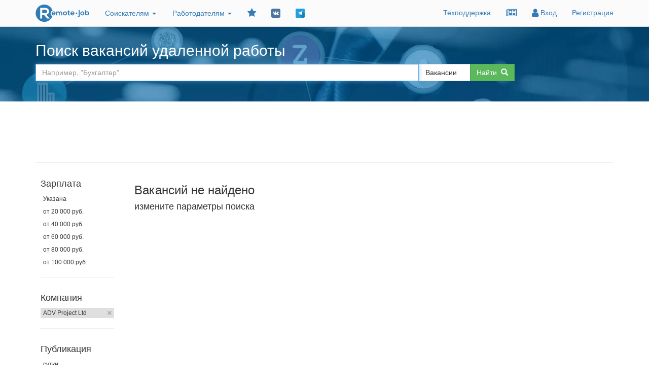

--- FILE ---
content_type: text/html; charset=UTF-8
request_url: https://remote-job.ru/search?companyName=ADV%20Project%20Ltd
body_size: 15175
content:
<!DOCTYPE html>
<html lang="ru">
<head itemscope itemtype="http://schema.org/WPHeader">
    <meta charset="utf-8">
    <meta http-equiv="X-UA-Compatible" content="IE=edge">
    <meta name="viewport" content="width=device-width, initial-scale=1">
    <meta name="author" content="">

    <meta name="yandex-verification" content="f7ac883d3c529af2"/>
    <meta name="verify-admitad" content="b9c03f36d4"/>
    <meta name="zen-verification" content="lJmrvTCLx29BIW8mpceJGT203rPvh1ZjWnATasMfaOhGSsnDovzmi2NWUwCmVbtN"/>

                        



    <title itemprop="headline">Доступные вакансии компании ADV Project Ltd – удалённая работа</title>
    <meta itemprop="description" name="description" content="Подберите подходящую вакансию среди всех доступных в компании ADV Project Ltd.
        Портал удалённой работы Remote-job.ru">
    <meta itemprop="keywords" name="keywords" content="вакансии в ADV Project Ltd, удалённая работа, фриланс, Россия">
    <meta property="og:image" content="https://remote-job.ru/bundles/main/img/soc-logo-big.png">
    <meta property="og:image" content="https://remote-job.ru/assets/global/icons/logo_min_full.png">
    <meta property="og:image:height" content="100">
    <meta property="og:image:width" content="100">
    <meta property="og:url" content="https://remote-job.ru/search?companyName=ADV%20Project%20Ltd">
            <meta property="og:description" content="Подберите подходящую вакансию среди всех доступных в компании ADV Project Ltd.
        Портал удалённой работы Remote-job.ru">
        <meta name="twitter:description" content="Подберите подходящую вакансию среди всех доступных в компании ADV Project Ltd.
        Портал удалённой работы Remote-job.ru"/>
        <meta name="twitter:card" content="summary">
    <meta name="twitter:site" content="Доступные вакансии компании ADV Project Ltd – удалённая работа">
    <meta name="twitter:title" content="Доступные вакансии компании ADV Project Ltd – удалённая работа">
    <meta name="twitter:image:src" content="https://remote-job.ru/bundles/main/img/soc-logo-big.png">
    <meta name="twitter:domain" content="Remote-job.ru">
    
    <link rel="canonical" href="/search?companyName=ADV%20Project%20Ltd"/>

    <link rel="icon" href="/assets/global/icons/logo_min_full.svg" type="image/x-icon">
    <link rel="apple-touch-icon" sizes="57x57" href="/bundles/main/img/xapple-touch-icon.png.pagespeed.ic.1gMujqXtNH.webp">
    <link rel="apple-touch-icon" sizes="76x76" href="/bundles/main/img/xapple-touch-icon.png.pagespeed.ic.1gMujqXtNH.webp">
    <link rel="apple-touch-icon" sizes="120x120" href="/bundles/main/img/xapple-touch-icon.png.pagespeed.ic.1gMujqXtNH.webp">
    <link rel="apple-touch-icon" sizes="152x152" href="/bundles/main/img/xapple-touch-icon.png.pagespeed.ic.1gMujqXtNH.webp">


    <link href="https://maxcdn.bootstrapcdn.com/bootstrap/3.3.7/css/bootstrap.min.css" rel="stylesheet" integrity="sha384-BVYiiSIFeK1dGmJRAkycuHAHRg32OmUcww7on3RYdg4Va+PmSTsz/K68vbdEjh4u" crossorigin="anonymous">
            <link rel="stylesheet" href="/css/A.base.css,q24.pagespeed.cf.HddBSYL-tJ.css"/>
        <script src="https://cdnjs.cloudflare.com/ajax/libs/zepto/1.2.0/zepto.min.js"></script>
    <link href="https://maxcdn.bootstrapcdn.com/font-awesome/4.7.0/css/font-awesome.min.css" rel="stylesheet" integrity="sha384-wvfXpqpZZVQGK6TAh5PVlGOfQNHSoD2xbE+QkPxCAFlNEevoEH3Sl0sibVcOQVnN" crossorigin="anonymous">

    <script type="text/javascript">enableCountersTarget=1;</script>
        
    
    <meta name='wmail-verification' content='362128fea49f87ee10cb02dc21e5858e'/>

    <!-- HTML5 Shim and Respond.js IE8 support of HTML5 elements and media queries -->
    <!-- WARNING: Respond.js doesn't work if you view the page via file:// --><!--[if lt IE 9]>
    <script src="https://oss.maxcdn.com/libs/html5shiv/3.7.0/html5shiv.js"></script>
    <script src="https://oss.maxcdn.com/libs/respond.js/1.4.2/respond.min.js"></script><![endif]-->

    <!-- Yandex.RTB -->
    <script>window.yaContextCb=window.yaContextCb||[]</script>
    <script src="https://yandex.ru/ads/system/context.js" async></script>
            <!-- Google Analytics -->
<script>window.onload=function(){(function(i,s,o,g,r,a,m){i['GoogleAnalyticsObject']=r;i[r]=i[r]||function(){(i[r].q=i[r].q||[]).push(arguments)},i[r].l=1*new Date();a=s.createElement(o),m=s.getElementsByTagName(o)[0];a.async=1;a.src=g;m.parentNode.insertBefore(a,m)})(window,document,'script','https://www.google-analytics.com/analytics.js','ga');ga('create','UA-86586944-1','auto');ga('send','pageview');};</script>    </head>

<body>
<div class="hidden">
    <img src="https://remote-job.ru/bundles/main/img/xsoc-logo-big.png.pagespeed.ic.Fi6tSPpe-c.webp" alt="logo">
</div>
<!-- Navigation -->
<style>.mainRotate:hover>i{animation:1.5s linear 0s normal none infinite spinoffPulse}@keyframes spinoffPulse {
        0% {transform: rotate(0deg);}
        100% {transform: rotate(360deg);}
    }@media (max-width:240px){.notification_drop_menu{max-width:180px}}@media (min-width:240px){.notification_drop_menu{max-width:220px}}@media (min-width:320px){.notification_drop_menu{max-width:300px}}@media (min-width:360px){.notification_drop_menu{max-width:340px}}@media (min-width:420px){.notification_drop_menu{max-width:400px}}@media (min-width:770px){.notification_drop_menu{width:max-content;word-wrap:break-word;max-width:460px}}@media (min-width:800px){.notification_drop_menu{width:max-content;word-wrap:break-word;max-width:480px}}._c_gray{background-color:#bdbaba!important}.notification_drop_menu{width:max-content;word-wrap:break-word}.notification_drop_menu div{float:none;width:auto;text-align:left;padding:5px 0 5px 10px!important;margin:3px 5px;background-color:#98c4e8;border-radius:5px!important;border:1px solid #337ab7}.notification_drop_menu>a{text-decoration:none!important;color:#000}.notification_drop_menu div:hover,._c_gray:hover{background-color:#fff!important}.social-group-icon{width:18px;height:18px}.social-group-icon-big{width:24px;height:24px}</style>
<nav class="navbar navbar-static-top" role="navigation" style="position: sticky; top: 0; z-index: 101">
    <div class="container">
        <!-- Brand and toggle get grouped for better mobile display -->
        <div class="navbar-header">
            <a class="navbar-brand" href="/?service=vacancy"><img class="logo" src="/assets/global/icons/logo.svg" alt="Remote-job сервис вакансий удаленной работы"></a>
            <button type="button" class="navbar-toggle" data-toggle="collapse" data-target="#bs-example-navbar-collapse-1">
                                <span class="icon-bar"></span> <span class="icon-bar"></span> <span class="icon-bar"></span>
            </button>
                    </div>
                <div class="collapse navbar-collapse" id="bs-example-navbar-collapse-1">
            <ul class="nav navbar-nav navbar-left">
                <li>
                    <a class="dropdown-toggle" type="button" data-toggle="dropdown"> Соискателям
                        <span class="caret"></span> </a>
                    <ul class="dropdown-menu">
                                                    <li>
                                <a href="/resume/add">Разместить резюме</a>
                            </li>
                                                                                                            <li>
                                    <a href="/project_work/portfolio_add">Разместить портфолио</a>
                                </li>
                                                                            <li>
                            <a href="/search?search%5BsearchType%5D=vacancy">Поиск вакансий</a>
                        </li>
                        <li>
                            <a href="/search?search%5BsearchType%5D=project">Поиск заданий</a>
                        </li>
                    </ul>
                </li>
                <li>
                    <a class="dropdown-toggle" type="button" data-toggle="dropdown"> Работодателям
                        <span class="caret"></span> </a>
                    <ul class="dropdown-menu">
<!--                        <li>
                            <a href="/recruiting_agency/?utm_source=remote-job.ru&amp;utm_target=main_navbar">Заказать подбор специалиста</a>
                        </li>-->
                        <li>
                            <a href="/vacancy/add">Разместить вакансию</a>
                        </li>
                                                                            <li>
                                <a href="/search?search%5BsearchType%5D=resume">Поиск резюме</a>
                            </li>
                                            </ul>
                </li>
                <li class="blockLoaded">
                    <div class="screen-loader-background miniLoad" style="display: block;"></div>
                    <a href="" title="Добавить в закладки" rel="sidebar" class="mainRotate" id="addFavorite"><i class="fa fa-star fa-lg"></i></a>
                </li>
                <li>
                    <a target="_blank" href="https://vk.com/remotejobru" data-toggle="tooltip" data-placement="bottom" title="Группа ВКонтакте">
                        <img src="/assets/global/icons/vkcom.svg" class="social-group-icon" alt="Подписаться на группу ВКонтакте">
                    </a>
                </li>
                <li>
                    <a target="_blank" href="https://t.me/remote_job_ru" data-toggle="tooltip" data-placement="bottom" title="Телеграм-канал">
                        <img src="/assets/global/icons/telegram.svg" class="social-group-icon" alt="Подписаться на Телеграм-канал">
                    </a>
                </li>
            </ul>
            <ul class="nav navbar-nav navbar-right">
                                    <li>
                        <a href="/support">Техподдержка</a>
                    </li>
                                                    <li>
                        <a href="/article_nav" title="Статьи">
                            <i class="fa fa-newspaper-o fa-lg"></i>
                        </a>
                    </li>
                                                                    <li>
                        <a href="/user/login"> <i class="fa fa-user fa-lg"></i>
                            Вход
                        </a>
                    </li>
                    <li>
                        <a href="/user/register/">
                                                        Регистрация
                        </a>
                    </li>
                            </ul>
        </div>
    </div>
</nav>
<script>$(window).on("load",function(){$('[rel="tooltip"],[rel="sidebar"]').tooltip({'placement':'bottom'});$(document).on('click','[rel="sidebar"]',function(){let isMac,UA=navigator.userAgent.toLowerCase(),title=document.title,url=location.href;if((isMac=(UA.indexOf('mac')!=-1))||UA.indexOf('webkit')!=-1){let keyName=isMac?'Command/Cmd':'Ctrl',modal=$('#modalSidebar');modal.find('.keyName').text(keyName);modal.modal('show');return false;}if(typeof window.external.AddFavorite!=="undefined"){window.external.AddFavorite(url,title);return false;}return true;});});</script>
<div class="modal fade" id="modalSidebar" tabindex="-1">
    <div class="modal-dialog">
        <div class="modal-content">
            <div class="modal-header">
                <button type="button" class="close" data-dismiss="modal" aria-hidden="true">&times;</button>
                <h4 class="modal-title">Добавить в закладки</h4>
            </div>
            <div class="modal-body">
                <div class="alert alert-info">
                    <b><p>Добавьте страницу в закладки!</p></b>
                    <br>
                    <p><b>Нажмите звёздочку</b> в адресной строке браузера, либо используйте сочетание клавиш "<b><span class="keyName"></span> + D</b>" </p>
                    <br>
                    <p><img src="/bundles/main/img/xfavorit3.jpg.pagespeed.ic.crGpIqWeHI.webp" style="width: 100%"></p>
                </div>
            </div>
            <div class="modal-footer">
                <button type="button" class="btn btn-default" data-dismiss="modal">Закрыть</button>
            </div>
        </div>
    </div>
</div>
<!-- Alert -->
<!-- Сообщение -->
<div class="alert text-center my-alert p-y-3 p-x-3">
    <!-- Кнопка для закрытия сообщения, созданная с помощью элемента a -->
    <i class="fa fa-times close close-my-alert" style="display: block!important;" aria-hidden="true"></i>
    <div class="alert-text"></div>
    <button class="btn btn-sm btn-primary my-btn close-my-alert m-t-2">Закрыть</button>
</div>
<style>@media (max-width:600px){.my-alert{width:80%!important;left:10%!important;margin-left:0!important;top:10%!important;margin-top:0!important}.my-btn{width:90%!important}}.my-alert{display:none;position:fixed;top:10%;width:500px;z-index:10000;left:50%;margin-left:-250px;font-size:large;overflow-y:auto!important}.my-btn{background-color:#04a504;width:60%}</style>
<script type="text/javascript">$(function(){$(".close-my-alert").click(function(){Alert.hide()});});var Alert={constructor:function(type,text,timeOut,isHtml,css,callbackOnHide,callback){if(typeof isHtml==='undefined')isHtml=false;isHtml=!!isHtml;if(typeof css==='undefined')css=false;if(typeof callbackOnHide==='undefined')callbackOnHide=false;if(typeof callback==='undefined')callback=false;this.elem=$('.my-alert');this.textSelector='.alert-text';this.timeOut=timeOut;this.type=type;this.text=text;this.isHtml=isHtml;this.css=css;this.callbackOnHide=callbackOnHide;this.callback=callback;return this;},show:function(redirectUrl){if(this.isHtml){$(this.textSelector).html(this.text);if(this.css)$(this.textSelector).css(this.css);}else $(this.textSelector).text(this.text);this.elem.addClass(this.type).fadeIn('slow');if(this.callback===false){this.timeOut?setTimeout(function(){Alert.hide();if(typeof redirectUrl!=='undefined'){window.location=redirectUrl;}},this.timeOut):null;}},hide:function(){this.elem.removeClass(this.type).fadeOut('slow');if(this.callback){this.callback(this);return}if(this.callbackOnHide)window[this.callbackOnHide]();}};function notShowNotificationToApplicants(){goAjax({'redirectUrl':null,'handler':'/main_user/hide_notification_to_applicants'});}</script> 

<!-- Page Content -->
    <div class="container-fluid search-block">
        <div class="container">
            <div class="row">
                <div class="col-md-12">
                                            <div style="margin: 20px 0 10px 0">
                            <span style="font-size: 30px; line-height: 1.1; color: white">
                                Поиск вакансий удаленной работы
                            </span>
                        </div>
                                    </div>
            </div>
            <div class="row">
                <div class="col-md-10">
    <form name="search" method="get" action="/search" class="input-group">
    <input type="text" id="search_query" name="search[query]" placeholder="Например, &quot;Бухгалтер&quot;" class="form-control autocomplete search_query"/>
            <div class="input-group-btn">
            <select id="search_searchType" name="search[searchType]" class="btn btn-default search_type"><option value="vacancy" selected="selected">Вакансии</option><option value="resume">Резюме</option><option value="project">Задания</option><option value="portfolio">Портфолио</option><option value="training">Обучение</option></select>
        </div>
        <div class="input-group-btn">
        <button type="submit" class="btn btn-success btn-toggle">Найти&nbsp;&nbsp;<i class="glyphicon glyphicon-search"></i>
        </button>
    </div>
    </form>
</div>            </div>
        </div>
    </div>
                                    <div id="bannerTop">
    <div class='container m-t-1'>
                    <div class='row'>
                                                                                                <div class='col-sm-12 col-md-12 col-lg-12' style="min-height:90px;max-height:90px;">
                                    <!-- Yandex.RTB R-A-208597-3 -->
    <div id="yandex_rtb_R-A-208597-3"></div>
    <script>window.yaContextCb.push(()=>{Ya.Context.AdvManager.render({"blockId":"R-A-208597-3","renderTo":"yandex_rtb_R-A-208597-3"})})</script>

                                                            </div>
                                                        </div>
            <hr>
            </div>
</div>
<div class="container">
    <div class="row">
        <div class="col-lg-2 hidden-sm hidden-md hidden-xs"></div>
        <div class="col-lg-10 col-md-12 col-sm-12 col-xs-12">
                    </div>
    </div>
</div>

    
                
<div class="container">
    <div class="row">
                                        <!-- HTML-код модального окна -->
<div id="complaint" style="color: black!important; z-index: 100000" class="modal fade text-left" tabindex="-1">
    <div class="modal-dialog">
        <div class="modal-content">
            <!-- Заголовок модального окна -->
            <div class="modal-header">
                <button type="button" class="close" data-dismiss="modal" aria-hidden="true">×</button>
                <h4 class="modal-title">Подтвердите действие<i class="fa fa-times close-modal" aria-hidden="true"></i></h4>
            </div>
            <!-- Основное содержимое модального окна -->
            <div class="modal-body">
                            </div>
            <!-- Футер модального окна -->
                            <div class="modal-footer">
                                                                        <button type="button" class="btn btn-primary confirmation-button sendComplaint" data-dismiss="modal">
                                Подтвердить
                            </button>
                                                            </div>
                    </div>
    </div>
</div>

<script>var typeComplaint,vacancyIdForComplaint;$(document).on("click","[data-target='#complaint']",function(){let url=$(this).data('action');$("#complaint .confirmation-button").attr('href',url);let body=$(this).data('body');if(body){$("#complaint .modal-body").html(body);}typeComplaint=$(this).data('type');vacancyIdForComplaint=$(this).data('id');if($(window).width<720)$('.modal-dialog').addClass('modal-sm');else $('.modal-dialog').addClass('modal-lg');});function safeDeal(e){let add=$('#add_safeDeal'),edit=$('#edit_safeDeal');if(add.length)add.prop('checked',e);if(edit.length)edit.prop('checked',e);}function regulations(e){let add=$('#add_regulations'),edit=$('#edit_regulations');if(add.length)add.prop('checked',e);if(edit.length)edit.prop('checked',e);}</script>    

<script type="text/javascript">$(window).on("load",function(){$(document).on('show.bs.modal','#myModal',function(event){let button=$(event.relatedTarget),data=button.data(),doNotUse=0;gl_currentObject=button.closest(".element-box");$.each(data,function(option,value){let elem=$('#'+option);switch(option){case'action':$('#confirmationLabel').attr('href',value);break;case'handler':EventHandlerModal.setHandler(value);break;case'handler_params':EventHandlerModal.setParams(value);break;case'modal_content':if(value==='{FORM}'){$('#modal_form').css('display','block');elem.html(null);}else if(value==='{DATA}'){$('#modal_data').css('display','block');elem.html(null);}else{elem.html(value);}break;case'form_action':$('#modal_form form').attr('action',value);break;case'footercontrol':value===doNotUse?$('.modal-footer').css('display','none'):null;break;case'headcontrol':value===doNotUse?$('.modal-header').css('display','none'):null;break;case'bodycontrol':value===doNotUse?$('.modal-body').css('display','none'):null;break;default:elem.html(value);break;}});EventHandlerModal.installHandler();});$(document).on('hidden.bs.modal','#myModal',function(){$('#modal_form').css('display','none');$('#modal_data').css('display','none');$('.modal-footer').css('display','block');$('.modal-header').css('display','block');$('.modal-body').css('display','block');$('#modal_form textarea').val(null);$("#quick_responses").val($("#quick_responses option:first").val());})})</script>
<script type="text/javascript">let
gl_contacts_action=5,gl_path_moderation='/moderation/vacancy',gl_path_moderation_projects='/moderation/projects',gl_path_moderation_portfolio='/moderation/portfolio',gl_path_vacancy_complaints='/vacancy/vacancy/complaints',gl_path_moderation_resume='/moderation/resume',gl_path_moderation_social_media='/social_media',gl_path_moderation_comment='/moderation/comment',gl_path_moderation_referrer='/moderation/referrer',gl_path_subscriptions='/main_user/subscriptions',gl_path_send_own_vacancies_subscriptions='/main_user/send_own_vacancies';</script>
<!-- HTML-код модального окна -->
<div id="myModal" style="color: black!important" class="modal fade text-left" tabindex="-1">
    <div class="modal-dialog">
        <div class="modal-content">
            <!-- Заголовок модального окна -->
                                                <div class="modal-header">
                        <button type="button" class="close" data-dismiss="modal" aria-hidden="true">×</button>
                        <h4 id="title" class="modal-title">
                            <span id="title">Подтвердите действие</span>
                            <i class="fa fa-times close-modal" aria-hidden="true"></i>
                        </h4>
                    </div>
                                        <!-- Основное содержимое модального окна -->
                                                <div class="modal-body">
                        <div id="modal_content">
                                                    </div>
                                                                    </div>
                                        <!-- Футер модального окна -->
                                <div class="modal-footer" id="footer">
                                                    <button type="button" class="btn btn-default" data-dismiss="modal" onclick="JsMethodsProcessingQuery['regulations'](false)">Отмена</button>
                            <button id="confirmation_label" type="button" class="btn btn-primary confirmation-button" data-dismiss="modal">
                                Подтвердить
                            </button>
                                            </div>
                    </div>
    </div>
</div>

<script>$(window).on('load',function(){$('.sendComplaint').on('click',function(event){JsMethodsProcessingQuery.complaintToVacancy(event);});});</script>
        
    

    <div class="col-lg-12">
        <div class="row">
            <div class="hidden-xs hidden-sm col-md-2 col-lg-2 filterContainer">
                



<!‐‐noindex‐‐>
<div class="searchFilter">
    <div class="row">
                    <div class="hidden-xs hidden-sm col-md-12">
                    
            </div>
                        <div class="col-xs-3 col-md-12">
            <h4>Зарплата</h4>
            <button class="btn btn-default btn-xs btn-block btn-filter
                " style="text-align: left; border: none; position: relative;" data-target="         /search?companyName=ADV%20Project%20Ltd&amp;salary=1&amp;page=1
" title="Фильтровать по зарплате">
                Указана<i class="fa fa-times close" aria-hidden="true"></i>
            </button>
                                            <button class="btn btn-default btn-xs btn-block btn-filter
                    " style="text-align: left; border: none; position: relative;" data-target="         /search?companyName=ADV%20Project%20Ltd&amp;salary=20000&amp;page=1
" title="Фильтровать по зарплате">
                    от 20 000 руб.<i class="fa fa-times close" aria-hidden="true"></i>
                </button>
                                            <button class="btn btn-default btn-xs btn-block btn-filter
                    " style="text-align: left; border: none; position: relative;" data-target="         /search?companyName=ADV%20Project%20Ltd&amp;salary=40000&amp;page=1
" title="Фильтровать по зарплате">
                    от 40 000 руб.<i class="fa fa-times close" aria-hidden="true"></i>
                </button>
                                            <button class="btn btn-default btn-xs btn-block btn-filter
                    " style="text-align: left; border: none; position: relative;" data-target="         /search?companyName=ADV%20Project%20Ltd&amp;salary=60000&amp;page=1
" title="Фильтровать по зарплате">
                    от 60 000 руб.<i class="fa fa-times close" aria-hidden="true"></i>
                </button>
                                            <button class="btn btn-default btn-xs btn-block btn-filter
                    " style="text-align: left; border: none; position: relative;" data-target="         /search?companyName=ADV%20Project%20Ltd&amp;salary=80000&amp;page=1
" title="Фильтровать по зарплате">
                    от 80 000 руб.<i class="fa fa-times close" aria-hidden="true"></i>
                </button>
                                            <button class="btn btn-default btn-xs btn-block btn-filter
                    " style="text-align: left; border: none; position: relative;" data-target="         /search?companyName=ADV%20Project%20Ltd&amp;salary=100000&amp;page=1
" title="Фильтровать по зарплате">
                    от 100 000 руб.<i class="fa fa-times close" aria-hidden="true"></i>
                </button>
                        <hr>
        </div>
        <div class="hidden-xs hidden-sm col-md-12">
                        <h4>Компания</h4>
        <a class="btn btn-default btn-xs btn-block chosen" style="text-align: left; border: none; position: relative;" href="                     /search?page=1
" title="Удалить фильтр">
            ADV Project Ltd<i class="fa fa-times close" aria-hidden="true"></i>
        </a>
        <hr>
    
        </div>
        <div class="hidden-xs hidden-sm col-md-12">
                
        </div>
                    <div class="col-xs-3 col-md-12 min-width">
                <h4>Публикация</h4>
                                    <button class="btn btn-default btn-xs btn-block btn-filter
                        " style="text-align: left; border: none; position: relative;" data-target="         /search?companyName=ADV%20Project%20Ltd&amp;period=1&amp;page=1
" title="Фильтровать по дате публикации">
                        сутки<i class="fa fa-times close" aria-hidden="true"></i>
                    </button>
                                    <button class="btn btn-default btn-xs btn-block btn-filter
                        " style="text-align: left; border: none; position: relative;" data-target="         /search?companyName=ADV%20Project%20Ltd&amp;period=2&amp;page=1
" title="Фильтровать по дате публикации">
                        три дня<i class="fa fa-times close" aria-hidden="true"></i>
                    </button>
                                    <button class="btn btn-default btn-xs btn-block btn-filter
                        " style="text-align: left; border: none; position: relative;" data-target="         /search?companyName=ADV%20Project%20Ltd&amp;period=3&amp;page=1
" title="Фильтровать по дате публикации">
                        неделя<i class="fa fa-times close" aria-hidden="true"></i>
                    </button>
                                    <button class="btn btn-default btn-xs btn-block btn-filter
                        " style="text-align: left; border: none; position: relative;" data-target="         /search?companyName=ADV%20Project%20Ltd&amp;period=4&amp;page=1
" title="Фильтровать по дате публикации">
                        месяц<i class="fa fa-times close" aria-hidden="true"></i>
                    </button>
                                <hr>
            </div>
                            <div class="col-xs-3 col-md-12">
                <div class="hidden-md hidden-lg">
                                <h4>Компания</h4>
        <a class="btn btn-default btn-xs btn-block chosen" style="text-align: left; border: none; position: relative;" href="                     /search?page=1
" title="Удалить фильтр">
            ADV Project Ltd<i class="fa fa-times close" aria-hidden="true"></i>
        </a>
        <hr>
    
                </div>

                    <h4>Опыт работы</h4>
                                            <button class="btn btn-default btn-xs btn-block btn-filter
                            " style="text-align: left; border: none; position: relative;" data-target="         /search?companyName=ADV%20Project%20Ltd&amp;experience=0&amp;page=1
" title="Фильтровать по опыту работы">
                            Без опыта<i class="fa fa-times close" aria-hidden="true"></i>
                        </button>
                                            <button class="btn btn-default btn-xs btn-block btn-filter
                            " style="text-align: left; border: none; position: relative;" data-target="         /search?companyName=ADV%20Project%20Ltd&amp;experience=1&amp;page=1
" title="Фильтровать по опыту работы">
                            От 1 до 3 лет<i class="fa fa-times close" aria-hidden="true"></i>
                        </button>
                                            <button class="btn btn-default btn-xs btn-block btn-filter
                            " style="text-align: left; border: none; position: relative;" data-target="         /search?companyName=ADV%20Project%20Ltd&amp;experience=2&amp;page=1
" title="Фильтровать по опыту работы">
                            От 3 до 6 лет<i class="fa fa-times close" aria-hidden="true"></i>
                        </button>
                                            <button class="btn btn-default btn-xs btn-block btn-filter
                            " style="text-align: left; border: none; position: relative;" data-target="         /search?companyName=ADV%20Project%20Ltd&amp;experience=3&amp;page=1
" title="Фильтровать по опыту работы">
                            Более 6 лет<i class="fa fa-times close" aria-hidden="true"></i>
                        </button>
                                    <hr>
            </div>
                            </div>
</div>
<!‐‐/noindex‐‐>
<script type="text/javascript">$(document).ready(function(){$('.btn-filter').click(function(){window.location=$(this).data('target');});$(window).scroll(function(){filtersPosition();});$(window).resize(function(){filtersPosition();})})</script>            </div>
            <div class="col-lg-10 col-sm-10 col-md-10 col-xs-12 contentContainer">
                                                <div class="row" style="position: sticky; top: 0; background-color: #fff; z-index : 10000">
                    <div class="col-xs-12 col-sm-12 hidden-md hidden-lg">
                        







<div class="block-field-search">
    <button type="button" onclick="$('.search_filter').toggle();" class="btn btn-success btn-toggle">
        Дополнительные настройки поиска&nbsp;&nbsp;<i class="fa fa-lg fa-angle-double-down"></i>
    </button>
</div>

<style>.dropdown-toggle{border:1px solid transparent!important;border-radius:4px!important}.button-filter{padding-left:2px!important;padding-right:2px!important}</style>

<div class="search_filter" style="display: none;">

    <hr>
    <div class="row">
            
            
                    <h4>Компания</h4>
        <a class="btn btn-default btn-xs btn-block chosen" style="text-align: left; border: none; position: relative;" href="                     /search?page=1
" title="Удалить фильтр">
            ADV Project Ltd<i class="fa fa-times close" aria-hidden="true"></i>
        </a>
        <hr>
    
            

        <div class="col-xs-12 col-sm-12 col-md-2 col-lg-2 block-field-search button-filter">
            <div class="dropdown open">
                <button class="btn btn-secondary dropdown-toggle" style="width: 100%" type="button" id="dropdownMenuSalary" data-toggle="dropdown" aria-haspopup="true" aria-expanded="false">
                    Зарплата
                                    </button>
                <div style="width: 100%;" class="dropdown-menu" aria-labelledby="dropdownMenuSalary">
                    <button class="dropdown-item  btn-default btn-block btn-filter
                " style="text-align: left; border: none; position: relative;" data-target="         /search?companyName=ADV%20Project%20Ltd&amp;salary=1&amp;page=1
" title="Фильтровать по зарплате">
                        Указана<i class="fa fa-times close" aria-hidden="true"></i>
                    </button>
                                                                    <button class="dropdown-item  btn-default btn-block btn-filter
                    " style="text-align: left; border: none; position: relative;" data-target="         /search?companyName=ADV%20Project%20Ltd&amp;salary=20000&amp;page=1
" title="Фильтровать по зарплате">
                            от 20 000 руб.<i class="fa fa-times close" aria-hidden="true"></i>
                        </button>
                                                                    <button class="dropdown-item  btn-default btn-block btn-filter
                    " style="text-align: left; border: none; position: relative;" data-target="         /search?companyName=ADV%20Project%20Ltd&amp;salary=40000&amp;page=1
" title="Фильтровать по зарплате">
                            от 40 000 руб.<i class="fa fa-times close" aria-hidden="true"></i>
                        </button>
                                                                    <button class="dropdown-item  btn-default btn-block btn-filter
                    " style="text-align: left; border: none; position: relative;" data-target="         /search?companyName=ADV%20Project%20Ltd&amp;salary=60000&amp;page=1
" title="Фильтровать по зарплате">
                            от 60 000 руб.<i class="fa fa-times close" aria-hidden="true"></i>
                        </button>
                                                                    <button class="dropdown-item  btn-default btn-block btn-filter
                    " style="text-align: left; border: none; position: relative;" data-target="         /search?companyName=ADV%20Project%20Ltd&amp;salary=80000&amp;page=1
" title="Фильтровать по зарплате">
                            от 80 000 руб.<i class="fa fa-times close" aria-hidden="true"></i>
                        </button>
                                                                    <button class="dropdown-item  btn-default btn-block btn-filter
                    " style="text-align: left; border: none; position: relative;" data-target="         /search?companyName=ADV%20Project%20Ltd&amp;salary=100000&amp;page=1
" title="Фильтровать по зарплате">
                            от 100 000 руб.<i class="fa fa-times close" aria-hidden="true"></i>
                        </button>
                                    </div>
            </div>
        </div>
                                    <div class="col-xs-12 col-sm-12 col-md-2 col-lg-2 block-field-search button-filter">
                <div class="dropdown open">
                    <button class="btn btn-secondary dropdown-toggle" style="width: 100%" type="button" id="dropdownMenuPeriod" data-toggle="dropdown" aria-haspopup="true" aria-expanded="false">
                        Публикация
                                            </button>
                    <div style="width: 100%;" class="dropdown-menu" aria-labelledby="dropdownMenuPeriod">
                                                    <button class="btn btn-default btn-block btn-filter
                        " style="text-align: left; border: none; position: relative;" data-target="         /search?companyName=ADV%20Project%20Ltd&amp;period=1&amp;page=1
" title="Фильтровать по дате публикации">
                                сутки<i class="fa fa-times close" aria-hidden="true"></i>
                            </button>
                                                    <button class="btn btn-default btn-block btn-filter
                        " style="text-align: left; border: none; position: relative;" data-target="         /search?companyName=ADV%20Project%20Ltd&amp;period=2&amp;page=1
" title="Фильтровать по дате публикации">
                                три дня<i class="fa fa-times close" aria-hidden="true"></i>
                            </button>
                                                    <button class="btn btn-default btn-block btn-filter
                        " style="text-align: left; border: none; position: relative;" data-target="         /search?companyName=ADV%20Project%20Ltd&amp;period=3&amp;page=1
" title="Фильтровать по дате публикации">
                                неделя<i class="fa fa-times close" aria-hidden="true"></i>
                            </button>
                                                    <button class="btn btn-default btn-block btn-filter
                        " style="text-align: left; border: none; position: relative;" data-target="         /search?companyName=ADV%20Project%20Ltd&amp;period=4&amp;page=1
" title="Фильтровать по дате публикации">
                                месяц<i class="fa fa-times close" aria-hidden="true"></i>
                            </button>
                                            </div>
                </div>
            </div>
                            <div class="col-xs-12 col-sm-12 col-md-2 col-lg-2 block-field-search button-filter">
                <div class="hidden-md hidden-lg">
                                <h4>Компания</h4>
        <a class="btn btn-default btn-xs btn-block chosen" style="text-align: left; border: none; position: relative;" href="                     /search?page=1
" title="Удалить фильтр">
            ADV Project Ltd<i class="fa fa-times close" aria-hidden="true"></i>
        </a>
        <hr>
    
                </div>

                <div class="dropdown open">
                    <button class="btn btn-secondary dropdown-toggle" style="width: 100%" type="button" id="dropdownMenuEexperience" data-toggle="dropdown" aria-haspopup="true" aria-expanded="false">
                        Опыт работы
                                            </button>
                    <div style="width: 100%;" class="dropdown-menu" aria-labelledby="dropdownMenuEexperience">
                                                    <button class="btn btn-default btn-block btn-filter
                        " style="text-align: left; border: none; position: relative;" data-target="         /search?companyName=ADV%20Project%20Ltd&amp;experience=0&amp;page=1
" title="Фильтровать по опыту работы">
                                Без опыта<i class="fa fa-times close" aria-hidden="true"></i>
                            </button>
                                                    <button class="btn btn-default btn-block btn-filter
                        " style="text-align: left; border: none; position: relative;" data-target="         /search?companyName=ADV%20Project%20Ltd&amp;experience=1&amp;page=1
" title="Фильтровать по опыту работы">
                                От 1 до 3 лет<i class="fa fa-times close" aria-hidden="true"></i>
                            </button>
                                                    <button class="btn btn-default btn-block btn-filter
                        " style="text-align: left; border: none; position: relative;" data-target="         /search?companyName=ADV%20Project%20Ltd&amp;experience=2&amp;page=1
" title="Фильтровать по опыту работы">
                                От 3 до 6 лет<i class="fa fa-times close" aria-hidden="true"></i>
                            </button>
                                                    <button class="btn btn-default btn-block btn-filter
                        " style="text-align: left; border: none; position: relative;" data-target="         /search?companyName=ADV%20Project%20Ltd&amp;experience=3&amp;page=1
" title="Фильтровать по опыту работы">
                                Более 6 лет<i class="fa fa-times close" aria-hidden="true"></i>
                            </button>
                                            </div>
                </div>
            </div>
                            </div>
</div>

<script type="text/javascript">$(document).ready(function(){$('.btn-filter').click(function(){window.location=$(this).data('target');});})</script>                    </div>
                </div>
                                    <div class="row">
                        <div class="col-md-12">
                            <h2>Вакансий не найдено</h2>
                            <h4>
                                измените параметры поиска
                                                            </h4>
                        </div>
                    </div>
                            </div>
        </div>
    </div>
    </div>
    <!-- Teaser -->
            <div class="row">
            <hr>
            <div class="col-lg-2"></div>
            <div class="col-lg-10 col-md-10 col-sm-10 col-xs-12 contentContainerBase">
                                    <div class="row">
                        <div class="col-lg-12 text-left">
                            <style>.bannerBottom{margin:0 0 30px 0}</style>
        <!-- Yandex.RTB R-A-208597-4 -->
    <div id="yandex_rtb_R-A-208597-4"></div>
    <script>window.yaContextCb.push(()=>{Ya.Context.AdvManager.render({"blockId":"R-A-208597-4","renderTo":"yandex_rtb_R-A-208597-4"})})</script>

                            </div>
                    </div>
                            </div>
        </div>
    </div>

<!-- Footer -->
            <!-- Yandex.Metrika counter -->
<script type="text/javascript">(function(m,e,t,r,i,k,a){m[i]=m[i]||function(){(m[i].a=m[i].a||[]).push(arguments)};m[i].l=1*new Date();k=e.createElement(t),a=e.getElementsByTagName(t)[0],k.async=1,k.src=r,a.parentNode.insertBefore(k,a)})(window,document,"script","https://mc.yandex.ru/metrika/tag.js","ym");ym(39492385,"init",{id:39492385,clickmap:true,trackLinks:true,accurateTrackBounce:true});ym(87913261,"init",{id:87913261,clickmap:true,trackLinks:true,accurateTrackBounce:true});</script>
<noscript>
    <div>
        <img src="https://mc.yandex.ru/watch/39492385" style="position:absolute; left:-9999px;" alt=""/>
        <img src="https://mc.yandex.ru/watch/87913261" style="position:absolute; left:-9999px;" alt=""/>
    </div>
</noscript>
<!-- /Yandex.Metrika counter -->


            <div class="container m-t-3 footer">
    <hr>
    <div class="row">
        <div class="col-md-5">
                                    <a href="/article/agreement">Правила сервиса</a> |
            <a href="/article/paid_publication">Платные услуги</a> |
            <a href="/support">Техподдержка</a><br>
            <a href="/article/privacy_policy">Политика конфиденциальности</a> |
            <a href="/article/requisites">Реквизиты</a><br>
            <nobr><a href="/article/xml-feed">XML feed</a></nobr> |
            <a href="/article_nav">Статьи</a> |
            <a href="/article/partners">Партнёры</a> |
            <a href="/referrer/program">Партнерская программа</a>                         <br>
            ©2016-2026 Remote-job.ru
                    </div>
        <div class="col-md-2 text-right">
            <div>
                Подписаться<br>
                <a target="_blank" href="https://vk.com/remotejobru" data-toggle="tooltip" data-placement="bottom" title="Группа ВКонтакте">
                    <img src="/assets/global/icons/vkcom.svg" class="social-group-icon-big" alt="Подписаться на группу ВКонтакте">
                </a>
                <a target="_blank" href="https://t.me/remote_job_ru" data-toggle="tooltip" data-placement="bottom" title="Телеграм-канал">
                    <img src="/assets/global/icons/telegram.svg" class="social-group-icon-big" alt="Подписаться на Телеграм-канал">
                </a>
            </div>
        </div>
        <div class="col-md-5 text-right">
            Рассказать друзьям
            <div class="ya-share2" data-services="telegram,vkontakte,facebook,odnoklassniki,moimir,gplus,twitter,lj,qzone,whatsapp,skype" data-counter="100" data-image="https://remote-job.ru/bundles/main/img/soc-logo-big.png">
            </div>
        </div>
            </div>
    <hr>
</div>
    <style>#vk_groups{display:none;z-index:10000}.vk-close{position:absolute;left:90%;top:5%;color:#ccc}</style>
<!-- VK Widget -->
<script type="text/javascript" src="https://vk.com/js/api/openapi.js?159"></script>

<!-- VK Widget -->
<div id="vk_groups">
    <i class="fa fa-fw fa-times fa-lg vk-close" aria-hidden="true" onclick="vkClose(true);"></i>
</div>
<script type="text/javascript">$(window).on('load',function(){vkGroupsWidgetShow();});$(window).resize(function(){vkClose(false);$("#vk_groups").html('');});$('#vk_groups').mouseover(function(){clearTimeout(vkCloseTimer);});var vkCloseTimer;function vkGroupsWidgetShow(){if(isMobile()){return;}var widthScreen=$(window).width(),heightScreen=$(window).height();var width=(widthScreen>440)?400:widthScreen-40;VK.Widgets.Group("vk_groups",{mode:0,no_cover:1,width:width,height:50},168825533);var vkGroups=$("#vk_groups");var widthVkGroups=vkGroups.width(),heightVkGroups=vkGroups.height();var offsetLeft=widthScreen-widthVkGroups-20,offsetTop=heightScreen-heightVkGroups-180;if(!Cookies.get('vkClose')){vkGroups.css({'left':offsetLeft,'top':offsetTop,'display':'inline-block','position':"fixed"});vkCloseTimer=setTimeout(function(){vkClose(false);},10000);}}function vkClose(setCookies){clearTimeout(vkCloseTimer);var vkGroups=$("#vk_groups");vkGroups.fadeOut("slow");if(setCookies){Cookies.set('vkClose',true);}}</script><div id="bannerFloorAd">
    <div class='container'>
        <div class='row'>
            <div class='col-lg-12'>
                <!-- Yandex.RTB R-A-208597-9 -->
                <div id="yandex_rtb_R-A-208597-9"></div>
                <script>window.yaContextCb.push(()=>{Ya.Context.AdvManager.render({"blockId":"R-A-208597-9","type":"floorAd"})})</script>
            </div>
        </div>
    </div>
</div><script type="text/javascript">function isMobile(){return($(document).width()<992);}$(document).ready(function(){if(isMobile()){$('.breadcrumb').css('margin-bottom',0);}});$(window).on('load',function(){addEventListener('popstate',function(){const positionLastShown=Number(sessionStorage.getItem('positionLastShown'));let position=history.state;if(position===null){position=positionLastShown+1;history.replaceState(position,'');}sessionStorage.setItem('positionLastShown',String(position));const direction=Math.sign(position-positionLastShown);history.go(direction);});Cookies.set('cookies_for_conversion',3,null,24);eventHandler('STAGE_USER_FIRST_VISITED_THE_SITE');});</script>

<div id="loaderContainer">
    <div class="screen-loader-background">
        <div class="uil-spin-css screen-loader-animation">
            <div>
                <div></div>
            </div>
            <div>
                <div></div>
            </div>
            <div>
                <div></div>
            </div>
            <div>
                <div></div>
            </div>
            <div>
                <div></div>
            </div>
            <div>
                <div></div>
            </div>
            <div>
                <div></div>
            </div>
            <div>
                <div></div>
            </div>
        </div>
    </div>
</div>
<script>function showScreenLoader(){$('.screen-loader-background').show();$('body').css('overflow-y','hidden');}function hideScreenLoader(){$('.screen-loader-background').hide();$('body').css('overflow-y','auto');}$(document).ready(function(){$(document).on('submit','form',function(){showScreenLoader();});});$(window).on("load",function(){var blockLoaded=$('.blockLoaded');blockLoaded.find('.miniLoad').remove();blockLoaded.removeClass('blockLoaded');});const LOADER_SIZE=200;var html=$('#loaderContainer').find('.screen-loader-background').html();var elements=$('.miniLoad');if(elements.length){elements.each(function(i,el){if(!$(el).parent().hasClass('menu-pointer')&&!$(el).parent().find('#addFavorite').length){var width=parseInt($(el).width());var height=parseInt($(el).height());var min=Math.min(width,height);var percent=min/LOADER_SIZE;var block=$(html);block.css({'-webkit-transform':'scale('+percent+')','top':'50%'}).addClass('uil-spin-css-black');$(el).append(block);}});}</script>

    <script async src="/js/app.js,q24.pagespeed.jm.bWa9Gm_iDg.js"></script>
    <!-- Rating@Mail.ru counter -->
<script type="text/javascript">var _tmr=window._tmr||(window._tmr=[]);_tmr.push({id:"2861896",type:"pageView",start:(new Date()).getTime()});(function(d,w,id){if(d.getElementById(id))return;var ts=d.createElement("script");ts.type="text/javascript";ts.async=true;ts.id=id;ts.src=(d.location.protocol=="https:"?"https:":"http:")+"//top-fwz1.mail.ru/js/code.js";var f=function(){var s=d.getElementsByTagName("script")[0];s.parentNode.insertBefore(ts,s);};if(w.opera=="[object Opera]"){d.addEventListener("DOMContentLoaded",f,false);}else{f();}})(document,window,"topmailru-code");</script><noscript><div style="position:absolute;left:-10000px;">
        <img src="//top-fwz1.mail.ru/counter?id=2861896;js=na" style="border:0;" height="1" width="1" alt="Рейтинг@Mail.ru"/>
    </div></noscript>
<!-- //Rating@Mail.ru counter -->
    <!-- Top100 (Kraken) Counter -->
<script>(function(w,d,c){(w[c]=w[c]||[]).push(function(){var options={project:4466445};try{w.top100Counter=new top100(options);}catch(e){}});var n=d.getElementsByTagName("script")[0],s=d.createElement("script"),f=function(){n.parentNode.insertBefore(s,n);};s.type="text/javascript";s.async=true;s.src=(d.location.protocol=="https:"?"https:":"http:")+"//st.top100.ru/top100/top100.js";if(w.opera=="[object Opera]"){d.addEventListener("DOMContentLoaded",f,false);}else{f();}})(window,document,"_top100q");</script>
<noscript>
    <img src="//counter.rambler.ru/top100.cnt?pid=4466445" alt="Топ-100"/>
</noscript>
<!-- END Top100 (Kraken) Counter -->        <script type="text/javascript">!function(){var t=document.createElement("script");t.type="text/javascript",t.async=!0,t.src="https://vk.com/js/api/openapi.js?168",t.onload=function(){VK.Retargeting.Init("VK-RTRG-522425-e349V"),VK.Retargeting.Hit()},document.head.appendChild(t)}();</script><noscript><img src="https://vk.com/rtrg?p=VK-RTRG-522425-e349V" style="position:fixed; left:-999px;" alt=""/></noscript>    <script>$(window).on('load',function(){$.ajaxSetup({'headers':{'CSRF-TOKEN':'R9PrxoNGFmcm19dHMb0N5lqUJbgB9HYDcmu6cI-TTzI'}});const share_script=$('<script>').attr({'src':'/assets/global/template/js/share.js','async':true});$('.ya-share2').before(share_script);var monitorInfo=JSON.stringify([typeof screen.width!=='undefined'?screen.width:0,typeof screen.height!=='undefined'?screen.height:0,typeof screen.colorDepth!=='undefined'?screen.colorDepth:0,typeof screen.pixelDepth!=='undefined'?screen.pixelDepth:0]);if(typeof md5==='function'){monitorInfo=md5(monitorInfo);$.cookie('csrf_hash',monitorInfo,{'expires':365,'path':'/','domain':location.hostname});}var script=$('<script>').attr({'src':'https://pagead2.googlesyndication.com/pagead/js/adsbygoogle.js','async':true});$('.adsbygoogle').before(script);});$(document).on('click','a.btn-xs',function(){var href=$(this).attr('href');if(!href||href==='#'){return true;}if($(this).prop('disabled')){return false;}$(this).prop('disabled',true);return true;});function onReCaptchaSuccess(){showScreenLoader();$('form').trigger('submit');}var HandlerListeners=(function(){var i=1,listeners={};return{addListener:function(element,event,handler,capture){element.addEventListener(event,handler,capture);listeners[i]={element:element,event:event,handler:handler,capture:capture};return i++;},removeListener:function(id){if(id in listeners){var h=listeners[id];h.element.removeEventListener(h.event,h.handler,h.capture);delete listeners[id];}}};}());</script>

    <script type="text/javascript">let page_search_gl=true;$(window).on("load",function(){$('#subscriptionToSocialNetworks').modal()
$(document).keyup(function(e){if(e.ctrlKey&&e.keyCode===39){let path='/search?companyName=ADV%20Project%20Ltd&amp;page=2';window.location=path.replace(/&amp;/gi,"&");}});autocomplete('/autocomplete');let uri=window.location.href,params=uri.split('?'),sq=$('.search_query'),complaintUpload=false;const base64='[base64]/[base64]/[base64]/0YDQtdC00L7Qv9C70LDRgtGDINC40LvQuCDQt9Cw0LvQvtCzINC/[base64]/RgNC10LTQvtC/0LvQsNGC0YMg0LjQu9C4INC30LDQu9C+0LMg0L/[base64]/[base64]/[base64]/[base64]/QuNGI0LjRgtC1INC/0YDQuNGH0LjQvdGDIDxzcGFuIGNsYXNzPSJ0ZXh0LWRhbmdlciI+Kjwvc3Bhbj4gOjxicj4KICAgICAgICA8ZGl2IGhpZGRlbiBjbGFzcz0idGV4dC1kYW5nZXIgcmVxdWlyZWRGb3JUZXh0YXJlYSI+0J3QtdC+0LHRhdC+0LTQuNC80L4g0LfQsNC/[base64]/[base64]/[base64]/[base64]/[base64]/RgNC40YfQuNC90YMgPHNwYW4gY2xhc3M9InRleHQtZGFuZ2VyIj4qPC9zcGFuPiA6PGJyPgogICAgICAgIDxkaXYgaGlkZGVuIGNsYXNzPSJ0ZXh0LWRhbmdlciByZXF1aXJlZEZvclRleHRhcmVhIj7QndC10L7QsdGF0L7QtNC40LzQviDQt9Cw0L/QvtC70L3QuNGC0Ywg0LTQsNC90L3QvtC1INC/[base64]';const div=$('<div>'+b64DecodeUnicode(base64)+'</div>');if(params.length>1){var arr=[];params=params[1].split('&');params.forEach(function(val){var parameter=val.split('=');var key=parameter.shift();var value=parameter.pop();key=decodeURIComponent(key).replace(/\+/g,' ');value=decodeURIComponent(value).replace(/\+/g,' ');arr[key]=value;})}const val=sq.val();sq.selectionStart=sq.selectionEnd=sq.val().length;sq.focus().val('').val(val);$('body').tooltip({selector:"[data-tooltip=tooltip]",container:"body"});$('.complaint-btn').click(function(){$('.complaint-btn').tooltip('hide');if(complaintUpload===false){$('.tempContainer').each(function(i,el){let container=$(el);div.find('.complaint-item').attr('data-id',container.data('id'));container.before(div.html()).remove();});complaintUpload=true;}}).mouseleave(function(){$('.complaint-btn').tooltip('hide');});});function b64DecodeUnicode(str){return decodeURIComponent(Array.prototype.map.call(atob(str),function(c){return'%'+('00'+c.charCodeAt(0).toString(16)).slice(-2)}).join(''))}</script>

    <style>.search-block .dropdown-toggle{border:1px solid #ccc;height:34px;border-radius:0}.search-block .btn-toggle{height:34px}.search-block{background-color:#000;background:url(/assets/global/template/img/xWebsite-network-background-mid-blue-3.jpg.pagespeed.ic.am0xTh9q-B.webp) no-repeat;background-attachment:fixed;padding:10px 0 40px 0;-webkit-background-size:cover;-moz-background-size:cover;-o-background-size:cover;background-size:cover}.block-field-search{margin-bottom:5px}.block-field-search button{width:100%}.under-search-block{background-color:#eaeef0;padding-bottom:12px}.category_list_item{margin-bottom:4px;margin-top:2px}.navbar{margin-bottom:0;!important}.panel-body{min-height:unset}.bannerSearch{margin-left:auto;margin-right:auto}.bannerSearch{margin-left:auto;margin-right:auto}@media (min-width:240px){.bannerSearch{width:225px!important;height:188px!important}.bannerTop{height:60px!important}}@media (min-width:320px){.bannerSearch{width:300px!important;height:250px!important}.bannerTop{height:60px!important}}@media (min-width:500px){.bannerSearch{width:468px!important;height:320px!important}.bannerTop{height:60px!important}}@media (min-width:800px){.bannerSearch{width:580px!important;height:400px!important}.bannerTop{height:90px!important}}.vacancy_item{overflow-wrap:break-word}.subscription-content{border-radius:6px;border:1px solid rgba(0,0,0,.2);box-shadow:0 3px 5px rgba(0,0,0,.5);min-height:110px;margin-bottom:10px}.subscription-header{border-bottom:1px solid #e5e5e5}.subscription-body,.subscription-header{position:relative;padding:15px}</style>
                                        <script>$(document).ready(function(){$("head").append("<link rel='stylesheet' type='text/css' href='/css/app.css?24' />");})</script>
            
</body>
</html>
